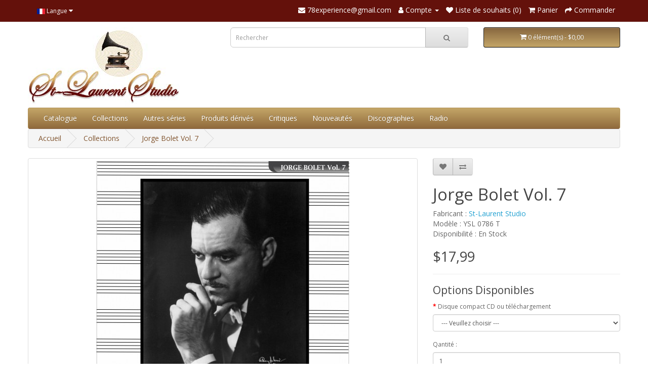

--- FILE ---
content_type: text/html; charset=utf-8
request_url: https://78experience.com/index.php?route=product/product&path=213&product_id=1418
body_size: 11976
content:
<!DOCTYPE html>
<!--[if IE]><![endif]-->
<!--[if IE 8 ]><html dir="ltr" lang="fr" class="ie8"><![endif]-->
<!--[if IE 9 ]><html dir="ltr" lang="fr" class="ie9"><![endif]-->
<!--[if (gt IE 9)|!(IE)]><!-->
<html dir="ltr" lang="fr">
<!--<![endif]-->
<head>
<meta charset="UTF-8" />
<meta name="viewport" content="width=device-width, initial-scale=1">
<meta http-equiv="X-UA-Compatible" content="IE=edge">
<title>Jorge Bolet Vol. 7</title>
<base href="https://78experience.com/" />
<meta name="description" content="Jorge Bolet Vol. 7" />
<meta name="keywords" content="Jorge Bolet Vol. 7" />
<script src="catalog/view/javascript/jquery/jquery-2.1.1.min.js" type="text/javascript"></script>
<link href="catalog/view/javascript/bootstrap/css/bootstrap.min.css" rel="stylesheet" media="screen" />
<script src="catalog/view/javascript/bootstrap/js/bootstrap.min.js" type="text/javascript"></script>
<link href="catalog/view/javascript/font-awesome/css/font-awesome.min.css" rel="stylesheet" type="text/css" />
<link href="//fonts.googleapis.com/css?family=Open+Sans:400,400i,300,700" rel="stylesheet" type="text/css" />
<link href="catalog/view/theme/default/stylesheet/stylesheet.css" rel="stylesheet">
<link href="catalog/view/javascript/jquery/owl-carousel/owl.carousel.min.css" type="text/css" rel="stylesheet" media="screen" />
<link href="catalog/view/javascript/jquery/magnific/magnific-popup.css" type="text/css" rel="stylesheet" media="screen" />
<link href="catalog/view/javascript/jquery/datetimepicker/bootstrap-datetimepicker.min.css" type="text/css" rel="stylesheet" media="screen" />
<script src="catalog/view/javascript/jquery/owl-carousel/owl.carousel.min.js" type="text/javascript"></script>
<script src="catalog/view/javascript/jquery/magnific/jquery.magnific-popup.min.js" type="text/javascript"></script>
<script src="catalog/view/javascript/jquery/datetimepicker/moment/moment.min.js" type="text/javascript"></script>
<script src="catalog/view/javascript/jquery/datetimepicker/moment/moment-with-locales.min.js" type="text/javascript"></script>
<script src="catalog/view/javascript/jquery/datetimepicker/bootstrap-datetimepicker.min.js" type="text/javascript"></script>
<script src="catalog/view/javascript/common.js" type="text/javascript"></script>
<link href="https://78experience.com/index.php?route=product/product&amp;product_id=1418" rel="canonical" />
<link href="https://78experience.com/image/catalog/icone-78experience-2023.png" rel="icon" />
</head>
<body>
<nav id="top">
  <div class="container"> 
    <div class="pull-left">
  <form action="https://78experience.com/index.php?route=common/language/language" method="post" enctype="multipart/form-data" id="form-language">
    <div class="btn-group">
      <button class="btn btn-link dropdown-toggle" data-toggle="dropdown">
                         
      <img src="catalog/language/fr/fr.png" alt="French" title="French">
                  <span class="hidden-xs hidden-sm hidden-md">Langue</span>&nbsp;<i class="fa fa-caret-down"></i></button>
      <ul class="dropdown-menu">
                <li>
          <button class="btn btn-link btn-block language-select" type="button" name="en-gb"><img src="catalog/language/en-gb/en-gb.png" alt="English" title="English" /> English</button>
        </li>
                <li>
          <button class="btn btn-link btn-block language-select" type="button" name="fr"><img src="catalog/language/fr/fr.png" alt="French" title="French" /> French</button>
        </li>
              </ul>
    </div>
    <input type="hidden" name="code" value="" />
    <input type="hidden" name="redirect" value="https://78experience.com/index.php?route=product/product&amp;path=213&amp;product_id=1418" />
  </form>
</div>

    <div id="top-links" class="nav pull-right">
      <ul class="list-inline">
        <li><a href="https://78experience.com/index.php?route=information/contact"><i class="fa fa-envelope"></i></a> <span class="hidden-xs hidden-sm hidden-md">78experience@gmail.com</span></li>
        <li class="dropdown"><a href="https://78experience.com/index.php?route=account/account" title="Compte" class="dropdown-toggle" data-toggle="dropdown"><i class="fa fa-user"></i> <span class="hidden-xs hidden-sm hidden-md">Compte</span> <span class="caret"></span></a>
          <ul class="dropdown-menu dropdown-menu-right">
                        <li><a href="https://78experience.com/index.php?route=account/register">S'enregistrer</a></li>
            <li><a href="https://78experience.com/index.php?route=account/login">Connexion</a></li>
                      </ul>
        </li>
        <li><a href="https://78experience.com/index.php?route=account/wishlist" id="wishlist-total" title="Liste de souhaits (0)"><i class="fa fa-heart"></i> <span class="hidden-xs hidden-sm hidden-md">Liste de souhaits (0)</span></a></li>
        <li><a href="https://78experience.com/index.php?route=checkout/cart" title="Panier"><i class="fa fa-shopping-cart"></i> <span class="hidden-xs hidden-sm hidden-md">Panier</span></a></li>
        <li><a href="https://78experience.com/index.php?route=checkout/checkout" title="Commander"><i class="fa fa-share"></i> <span class="hidden-xs hidden-sm hidden-md">Commander</span></a></li>
      </ul>
    </div>
  </div>
</nav>
<header>
  <div class="container">
    <div class="row">
      <div class="col-sm-4">
        <div id="logo"><a href="https://78experience.com/index.php?route=common/home"><img src="https://78experience.com/image/catalog/logo-78experience-2023-store.jpg" title="78experience / St-Laurent Studio" alt="78experience / St-Laurent Studio" class="img-responsive" /></a></div>
      </div>
      <div class="col-sm-5"><div id="search" class="input-group">
  <input type="text" name="search" value="" placeholder="Rechercher" class="form-control input-lg" />
  <span class="input-group-btn">
    <button type="button" class="btn btn-default btn-lg"><i class="fa fa-search"></i></button>
  </span>
</div></div>
      <div class="col-sm-3"><div id="cart" class="btn-group btn-block">
  <button type="button" data-toggle="dropdown" data-loading-text="Téléchargement..." class="btn btn-inverse btn-block btn-lg dropdown-toggle"><i class="fa fa-shopping-cart"></i> <span id="cart-total">0 élément(s) - $0,00</span></button>
  <ul class="dropdown-menu pull-right">
        <li>
      <p class="text-center">Votre panier est vide !</p>
    </li>
      </ul>
</div>
</div>
    </div>
  </div>
</header>
<div class="container">
  <nav id="menu" class="navbar">
    <div class="navbar-header"><span id="category" class="visible-xs">Catégories</span>
      <button type="button" class="btn btn-navbar navbar-toggle" data-toggle="collapse" data-target=".navbar-ex1-collapse"><i class="fa fa-bars"></i></button>
    </div>
    <div class="collapse navbar-collapse navbar-ex1-collapse">
      <ul class="nav navbar-nav">

                <li><a href="https://78experience.com/index.php?route=extension/module/allproduct">Catalogue</a></li>
            
                        <li class="dropdown"><a href="https://78experience.com/index.php?route=product/category&amp;path=213" class="dropdown-toggle" data-toggle="dropdown">Collections</a>
          <div class="dropdown-menu">
            <div class="dropdown-inner">               <ul class="list-unstyled">
                                <li><a href="https://78experience.com/index.php?route=product/category&amp;path=213_32">90 Tours</a></li>
                                <li><a href="https://78experience.com/index.php?route=product/category&amp;path=213_122">ABENDROTH</a></li>
                                <li><a href="https://78experience.com/index.php?route=product/category&amp;path=213_12">ADLER</a></li>
                                <li><a href="https://78experience.com/index.php?route=product/category&amp;path=213_93">ALARIE / SIMONEAU</a></li>
                                <li><a href="https://78experience.com/index.php?route=product/category&amp;path=213_181">ANCERL</a></li>
                                <li><a href="https://78experience.com/index.php?route=product/category&amp;path=213_164">ANDA</a></li>
                                <li><a href="https://78experience.com/index.php?route=product/category&amp;path=213_110">ANDERSON</a></li>
                                <li><a href="https://78experience.com/index.php?route=product/category&amp;path=213_74">ANSERMET</a></li>
                                <li><a href="https://78experience.com/index.php?route=product/category&amp;path=213_185">ARGENTA</a></li>
                                <li><a href="https://78experience.com/index.php?route=product/category&amp;path=213_344">ARGERICH</a></li>
                                <li><a href="https://78experience.com/index.php?route=product/category&amp;path=213_40">ARRAU</a></li>
                                <li><a href="https://78experience.com/index.php?route=product/category&amp;path=213_247">ARROYO</a></li>
                                <li><a href="https://78experience.com/index.php?route=product/category&amp;path=213_188">ASAHINA</a></li>
                                <li><a href="https://78experience.com/index.php?route=product/category&amp;path=213_268">AUCLAIR</a></li>
                                <li><a href="https://78experience.com/index.php?route=product/category&amp;path=213_46">BACKHAUS</a></li>
                                <li><a href="https://78experience.com/index.php?route=product/category&amp;path=213_78">BAKER</a></li>
                                <li><a href="https://78experience.com/index.php?route=product/category&amp;path=213_289">BAMERT</a></li>
                                <li><a href="https://78experience.com/index.php?route=product/category&amp;path=213_119">BARBIROLLI</a></li>
                                <li><a href="https://78experience.com/index.php?route=product/category&amp;path=213_250">BARENBOIM</a></li>
                                <li><a href="https://78experience.com/index.php?route=product/category&amp;path=213_346">BARERE</a></li>
                                <li><a href="https://78experience.com/index.php?route=product/category&amp;path=213_23">BAUER</a></li>
                                <li><a href="https://78experience.com/index.php?route=product/category&amp;path=213_130">BEECHAM</a></li>
                                <li><a href="https://78experience.com/index.php?route=product/category&amp;path=213_184">BERMAN</a></li>
                                <li><a href="https://78experience.com/index.php?route=product/category&amp;path=213_52">BERNSTEIN</a></li>
                                <li><a href="https://78experience.com/index.php?route=product/category&amp;path=213_339">BIGOT</a></li>
                                <li><a href="https://78experience.com/index.php?route=product/category&amp;path=213_210">BLECH</a></li>
                                <li><a href="https://78experience.com/index.php?route=product/category&amp;path=213_205">BOBESCO</a></li>
                                <li><a href="https://78experience.com/index.php?route=product/category&amp;path=213_116">BÖHM</a></li>
                                <li><a href="https://78experience.com/index.php?route=product/category&amp;path=213_129">BOLET</a></li>
                                <li><a href="https://78experience.com/index.php?route=product/category&amp;path=213_256">BONGARTZ</a></li>
                                <li><a href="https://78experience.com/index.php?route=product/category&amp;path=213_347">BOROVSKY</a></li>
                                <li><a href="https://78experience.com/index.php?route=product/category&amp;path=213_79">BOSTON SYMPHONY ORCHESTRA</a></li>
                                <li><a href="https://78experience.com/index.php?route=product/category&amp;path=213_180">BOULANGER</a></li>
                                <li><a href="https://78experience.com/index.php?route=product/category&amp;path=213_83">BOULEZ</a></li>
                                <li><a href="https://78experience.com/index.php?route=product/category&amp;path=213_167">BOULT</a></li>
                                <li><a href="https://78experience.com/index.php?route=product/category&amp;path=213_146">BRAILOWSKY</a></li>
                                <li><a href="https://78experience.com/index.php?route=product/category&amp;path=213_212">BROWNING</a></li>
                                <li><a href="https://78experience.com/index.php?route=product/category&amp;path=213_67">BRUCKNER</a></li>
                                <li><a href="https://78experience.com/index.php?route=product/category&amp;path=213_62">BUDAPEST STRING QUARTET</a></li>
                                <li><a href="https://78experience.com/index.php?route=product/category&amp;path=213_278">BURGIN</a></li>
                                <li><a href="https://78experience.com/index.php?route=product/category&amp;path=213_39">BUSCH</a></li>
                                <li><a href="https://78experience.com/index.php?route=product/category&amp;path=213_350">BUSCH ADOLF</a></li>
                                <li><a href="https://78experience.com/index.php?route=product/category&amp;path=213_348">Busch Chamber Players</a></li>
                                <li><a href="https://78experience.com/index.php?route=product/category&amp;path=213_351">BUSCH Fritz</a></li>
                                <li><a href="https://78experience.com/index.php?route=product/category&amp;path=213_227">BUSONI</a></li>
                                <li><a href="https://78experience.com/index.php?route=product/category&amp;path=213_100">CASADESUS</a></li>
                                <li><a href="https://78experience.com/index.php?route=product/category&amp;path=213_19">CASALS</a></li>
                                <li><a href="https://78experience.com/index.php?route=product/category&amp;path=213_115">CELIBIDACHE</a></li>
                                <li><a href="https://78experience.com/index.php?route=product/category&amp;path=213_177">CHERKASSKY</a></li>
                                <li><a href="https://78experience.com/index.php?route=product/category&amp;path=213_42">CHORAL</a></li>
                                <li><a href="https://78experience.com/index.php?route=product/category&amp;path=213_209">CIAMPI</a></li>
                                <li><a href="https://78experience.com/index.php?route=product/category&amp;path=213_96">CLEVELAND ORCHESTRA</a></li>
                                <li><a href="https://78experience.com/index.php?route=product/category&amp;path=213_106">CLIBURN</a></li>
                                <li><a href="https://78experience.com/index.php?route=product/category&amp;path=213_193">CLUYTENS</a></li>
                                <li><a href="https://78experience.com/index.php?route=product/category&amp;path=213_22">COMPOSITEURS</a></li>
                                <li><a href="https://78experience.com/index.php?route=product/category&amp;path=213_123">COPLAND</a></li>
                                <li><a href="https://78experience.com/index.php?route=product/category&amp;path=213_101">CORDES</a></li>
                                <li><a href="https://78experience.com/index.php?route=product/category&amp;path=213_9">CORTOT</a></li>
                                <li><a href="https://78experience.com/index.php?route=product/category&amp;path=213_131">CRESPIN</a></li>
                                <li><a href="https://78experience.com/index.php?route=product/category&amp;path=213_139">CZIFFRA</a></li>
                                <li><a href="https://78experience.com/index.php?route=product/category&amp;path=213_224">DAVIES</a></li>
                                <li><a href="https://78experience.com/index.php?route=product/category&amp;path=213_280">DAVIS</a></li>
                                <li><a href="https://78experience.com/index.php?route=product/category&amp;path=213_151">De Brunhoff</a></li>
                              </ul>
                            <ul class="list-unstyled">
                                <li><a href="https://78experience.com/index.php?route=product/category&amp;path=213_85">DE GREEF</a></li>
                                <li><a href="https://78experience.com/index.php?route=product/category&amp;path=213_243">DE LA BRUCHOLLERIE</a></li>
                                <li><a href="https://78experience.com/index.php?route=product/category&amp;path=213_353">De Larrocha</a></li>
                                <li><a href="https://78experience.com/index.php?route=product/category&amp;path=213_87">DE PACHMANN</a></li>
                                <li><a href="https://78experience.com/index.php?route=product/category&amp;path=213_207">DE SABATA</a></li>
                                <li><a href="https://78experience.com/index.php?route=product/category&amp;path=213_262">DE SARASATE</a></li>
                                <li><a href="https://78experience.com/index.php?route=product/category&amp;path=213_248">DEFAUW</a></li>
                                <li><a href="https://78experience.com/index.php?route=product/category&amp;path=213_109">DÉSORMIÈRE</a></li>
                                <li><a href="https://78experience.com/index.php?route=product/category&amp;path=213_187">DOLUKHANOVA</a></li>
                                <li><a href="https://78experience.com/index.php?route=product/category&amp;path=213_283">DORATI</a></li>
                                <li><a href="https://78experience.com/index.php?route=product/category&amp;path=213_271">DOUKAN</a></li>
                                <li><a href="https://78experience.com/index.php?route=product/category&amp;path=213_121">DU PRÉ</a></li>
                                <li><a href="https://78experience.com/index.php?route=product/category&amp;path=213_272">DUBOIS</a></li>
                                <li><a href="https://78experience.com/index.php?route=product/category&amp;path=213_352">EGOROV</a></li>
                                <li><a href="https://78experience.com/index.php?route=product/category&amp;path=213_252">ELIASBERG</a></li>
                                <li><a href="https://78experience.com/index.php?route=product/category&amp;path=213_259">ELMAN</a></li>
                                <li><a href="https://78experience.com/index.php?route=product/category&amp;path=213_149">ENESCO</a></li>
                                <li><a href="https://78experience.com/index.php?route=product/category&amp;path=213_158">ERLIH</a></li>
                                <li><a href="https://78experience.com/index.php?route=product/category&amp;path=213_331">EYMAR</a></li>
                                <li><a href="https://78experience.com/index.php?route=product/category&amp;path=213_223">FARNADI</a></li>
                                <li><a href="https://78experience.com/index.php?route=product/category&amp;path=213_175">FEINBERG</a></li>
                                <li><a href="https://78experience.com/index.php?route=product/category&amp;path=213_136">FERRAS</a></li>
                                <li><a href="https://78experience.com/index.php?route=product/category&amp;path=213_144">Festival de Prades</a></li>
                                <li><a href="https://78experience.com/index.php?route=product/category&amp;path=213_162">FIORENTINO</a></li>
                                <li><a href="https://78experience.com/index.php?route=product/category&amp;path=213_192">FIRKUSNY</a></li>
                                <li><a href="https://78experience.com/index.php?route=product/category&amp;path=213_107">FISCHER ANNIE</a></li>
                                <li><a href="https://78experience.com/index.php?route=product/category&amp;path=213_2">FISCHER EDWIN</a></li>
                                <li><a href="https://78experience.com/index.php?route=product/category&amp;path=213_43">FLIER</a></li>
                                <li><a href="https://78experience.com/index.php?route=product/category&amp;path=213_246">FOLDES</a></li>
                                <li><a href="https://78experience.com/index.php?route=product/category&amp;path=213_82">FORRESTER</a></li>
                                <li><a href="https://78experience.com/index.php?route=product/category&amp;path=213_303">Fou T'song</a></li>
                                <li><a href="https://78experience.com/index.php?route=product/category&amp;path=213_165">FOURESTIER</a></li>
                                <li><a href="https://78experience.com/index.php?route=product/category&amp;path=213_183">FOURNIER, JEAN</a></li>
                                <li><a href="https://78experience.com/index.php?route=product/category&amp;path=213_159">FOURNIER, PIERRE</a></li>
                                <li><a href="https://78experience.com/index.php?route=product/category&amp;path=213_324">FRAGER</a></li>
                                <li><a href="https://78experience.com/index.php?route=product/category&amp;path=213_90">FRANCESCATTI</a></li>
                                <li><a href="https://78experience.com/index.php?route=product/category&amp;path=213_148">FRANÇOIS</a></li>
                                <li><a href="https://78experience.com/index.php?route=product/category&amp;path=213_244">FRIEDBERG</a></li>
                                <li><a href="https://78experience.com/index.php?route=product/category&amp;path=213_228">FRIEDHEIM</a></li>
                                <li><a href="https://78experience.com/index.php?route=product/category&amp;path=213_31">FRIEDMAN</a></li>
                                <li><a href="https://78experience.com/index.php?route=product/category&amp;path=213_81">FUCHS,  JOSEPH </a></li>
                                <li><a href="https://78experience.com/index.php?route=product/category&amp;path=213_25">FURTWANGLER</a></li>
                                <li><a href="https://78experience.com/index.php?route=product/category&amp;path=213_153">GAUTIER</a></li>
                                <li><a href="https://78experience.com/index.php?route=product/category&amp;path=213_191">GEDDA</a></li>
                                <li><a href="https://78experience.com/index.php?route=product/category&amp;path=213_161">GENDRON</a></li>
                                <li><a href="https://78experience.com/index.php?route=product/category&amp;path=213_53">GIESEKING</a></li>
                                <li><a href="https://78experience.com/index.php?route=product/category&amp;path=213_103">GILELS</a></li>
                                <li><a href="https://78experience.com/index.php?route=product/category&amp;path=213_299">GIMPEL BRONISLAV</a></li>
                                <li><a href="https://78experience.com/index.php?route=product/category&amp;path=213_68">GIMPEL JAKOB</a></li>
                                <li><a href="https://78experience.com/index.php?route=product/category&amp;path=213_189">GITLIS</a></li>
                                <li><a href="https://78experience.com/index.php?route=product/category&amp;path=213_279">GIULINI</a></li>
                                <li><a href="https://78experience.com/index.php?route=product/category&amp;path=213_310">GMEINDL</a></li>
                                <li><a href="https://78experience.com/index.php?route=product/category&amp;path=213_75">GODOWSKY</a></li>
                                <li><a href="https://78experience.com/index.php?route=product/category&amp;path=213_251">GOEHR</a></li>
                                <li><a href="https://78experience.com/index.php?route=product/category&amp;path=213_76">GRAINGER</a></li>
                                <li><a href="https://78experience.com/index.php?route=product/category&amp;path=213_274">GRANDJANY</a></li>
                                <li><a href="https://78experience.com/index.php?route=product/category&amp;path=213_108">GRUMIAUX</a></li>
                                <li><a href="https://78experience.com/index.php?route=product/category&amp;path=213_239">GRÜNFELD ALFRED</a></li>
                                <li><a href="https://78experience.com/index.php?route=product/category&amp;path=213_117">GUARNERI QUARTET</a></li>
                                <li><a href="https://78experience.com/index.php?route=product/category&amp;path=213_89">GYR</a></li>
                                <li><a href="https://78experience.com/index.php?route=product/category&amp;path=213_354">HAENDEL</a></li>
                                <li><a href="https://78experience.com/index.php?route=product/category&amp;path=213_65">HARPE</a></li>
                                <li><a href="https://78experience.com/index.php?route=product/category&amp;path=213_38">HEIFETZ</a></li>
                              </ul>
                            <ul class="list-unstyled">
                                <li><a href="https://78experience.com/index.php?route=product/category&amp;path=213_208">HORENSTEIN</a></li>
                                <li><a href="https://78experience.com/index.php?route=product/category&amp;path=213_15">HOROWITZ</a></li>
                                <li><a href="https://78experience.com/index.php?route=product/category&amp;path=213_97">HÜSCH </a></li>
                                <li><a href="https://78experience.com/index.php?route=product/category&amp;path=213_64">ILES</a></li>
                                <li><a href="https://78experience.com/index.php?route=product/category&amp;path=213_29">INGHELBRECHT</a></li>
                                <li><a href="https://78experience.com/index.php?route=product/category&amp;path=213_225">ITURBI</a></li>
                                <li><a href="https://78experience.com/index.php?route=product/category&amp;path=213_304">JANIS</a></li>
                                <li><a href="https://78experience.com/index.php?route=product/category&amp;path=213_285">JOCHUM</a></li>
                                <li><a href="https://78experience.com/index.php?route=product/category&amp;path=213_206">JOHANNESEN</a></li>
                                <li><a href="https://78experience.com/index.php?route=product/category&amp;path=213_70">JONAS</a></li>
                                <li><a href="https://78experience.com/index.php?route=product/category&amp;path=213_277">KABALEVSKI</a></li>
                                <li><a href="https://78experience.com/index.php?route=product/category&amp;path=213_355">KAJANUS</a></li>
                                <li><a href="https://78experience.com/index.php?route=product/category&amp;path=213_37">KAPELL</a></li>
                                <li><a href="https://78experience.com/index.php?route=product/category&amp;path=213_20">KARAJAN</a></li>
                                <li><a href="https://78experience.com/index.php?route=product/category&amp;path=213_332">KARTUN</a></li>
                                <li><a href="https://78experience.com/index.php?route=product/category&amp;path=213_337">KATCHEN</a></li>
                                <li><a href="https://78experience.com/index.php?route=product/category&amp;path=213_160">KEENE</a></li>
                                <li><a href="https://78experience.com/index.php?route=product/category&amp;path=213_295">KEGEL</a></li>
                                <li><a href="https://78experience.com/index.php?route=product/category&amp;path=213_98">KEILBERTH</a></li>
                                <li><a href="https://78experience.com/index.php?route=product/category&amp;path=213_249">KEMPE</a></li>
                                <li><a href="https://78experience.com/index.php?route=product/category&amp;path=213_3">KEMPFF</a></li>
                                <li><a href="https://78experience.com/index.php?route=product/category&amp;path=213_245">KENTNER</a></li>
                                <li><a href="https://78experience.com/index.php?route=product/category&amp;path=213_118">KERTÉSZ</a></li>
                                <li><a href="https://78experience.com/index.php?route=product/category&amp;path=213_357">KLEMPERER</a></li>
                                <li><a href="https://78experience.com/index.php?route=product/category&amp;path=213_174">KLETZKI</a></li>
                                <li><a href="https://78experience.com/index.php?route=product/category&amp;path=213_125">KOGAN</a></li>
                                <li><a href="https://78experience.com/index.php?route=product/category&amp;path=213_124">KONDRASHIN</a></li>
                                <li><a href="https://78experience.com/index.php?route=product/category&amp;path=213_4">KOUSSEVITZKY</a></li>
                                <li><a href="https://78experience.com/index.php?route=product/category&amp;path=213_241">KRAUS LILI</a></li>
                                <li><a href="https://78experience.com/index.php?route=product/category&amp;path=213_44">KREISLER</a></li>
                                <li><a href="https://78experience.com/index.php?route=product/category&amp;path=213_99">KRIPS</a></li>
                                <li><a href="https://78experience.com/index.php?route=product/category&amp;path=213_195">KUBELIK RAFAEL</a></li>
                                <li><a href="https://78experience.com/index.php?route=product/category&amp;path=213_218">L'ANTHOLOGIE SONORE</a></li>
                                <li><a href="https://78experience.com/index.php?route=product/category&amp;path=213_229">LA FORGE</a></li>
                                <li><a href="https://78experience.com/index.php?route=product/category&amp;path=213_342">LAMOND</a></li>
                                <li><a href="https://78experience.com/index.php?route=product/category&amp;path=213_36">LANDOWSKA</a></li>
                                <li><a href="https://78experience.com/index.php?route=product/category&amp;path=213_260">LEBLANC</a></li>
                                <li><a href="https://78experience.com/index.php?route=product/category&amp;path=213_171">LEFÉBURE</a></li>
                                <li><a href="https://78experience.com/index.php?route=product/category&amp;path=213_59">LEINSDORF</a></li>
                                <li><a href="https://78experience.com/index.php?route=product/category&amp;path=213_105">LENER QUARTET</a></li>
                                <li><a href="https://78experience.com/index.php?route=product/category&amp;path=213_86">LEVY ERNST </a></li>
                                <li><a href="https://78experience.com/index.php?route=product/category&amp;path=213_157">LEWENTHAL</a></li>
                                <li><a href="https://78experience.com/index.php?route=product/category&amp;path=213_341">LEWKOWICZ</a></li>
                                <li><a href="https://78experience.com/index.php?route=product/category&amp;path=213_230">LHEVINNE</a></li>
                                <li><a href="https://78experience.com/index.php?route=product/category&amp;path=213_55">LIPATTI</a></li>
                                <li><a href="https://78experience.com/index.php?route=product/category&amp;path=213_169">LOEWENGUTH</a></li>
                                <li><a href="https://78experience.com/index.php?route=product/category&amp;path=213_14">LONDON STRING Q</a></li>
                                <li><a href="https://78experience.com/index.php?route=product/category&amp;path=213_200">LORIOD</a></li>
                                <li><a href="https://78experience.com/index.php?route=product/category&amp;path=213_296">LORTAT</a></li>
                                <li><a href="https://78experience.com/index.php?route=product/category&amp;path=213_291">LOYONNET</a></li>
                                <li><a href="https://78experience.com/index.php?route=product/category&amp;path=213_199">LUPU</a></li>
                                <li><a href="https://78experience.com/index.php?route=product/category&amp;path=213_254">MACAL</a></li>
                                <li><a href="https://78experience.com/index.php?route=product/category&amp;path=213_84">MADERNA</a></li>
                                <li><a href="https://78experience.com/index.php?route=product/category&amp;path=213_5">MALKO</a></li>
                                <li><a href="https://78experience.com/index.php?route=product/category&amp;path=213_150">MARÉCHAL</a></li>
                                <li><a href="https://78experience.com/index.php?route=product/category&amp;path=213_104">MARTINON</a></li>
                                <li><a href="https://78experience.com/index.php?route=product/category&amp;path=213_77">MASSELOS</a></li>
                                <li><a href="https://78experience.com/index.php?route=product/category&amp;path=213_281">MASUR</a></li>
                                <li><a href="https://78experience.com/index.php?route=product/category&amp;path=213_182">MATACIC</a></li>
                                <li><a href="https://78experience.com/index.php?route=product/category&amp;path=213_232">MATHIEU</a></li>
                                <li><a href="https://78experience.com/index.php?route=product/category&amp;path=213_202">MATTHEWS</a></li>
                                <li><a href="https://78experience.com/index.php?route=product/category&amp;path=213_6">MEDTNER</a></li>
                                <li><a href="https://78experience.com/index.php?route=product/category&amp;path=213_176">MELICHAR</a></li>
                              </ul>
                            <ul class="list-unstyled">
                                <li><a href="https://78experience.com/index.php?route=product/category&amp;path=213_133">MENGELBERG</a></li>
                                <li><a href="https://78experience.com/index.php?route=product/category&amp;path=213_34">MEYER</a></li>
                                <li><a href="https://78experience.com/index.php?route=product/category&amp;path=213_309">MEYROWITZ</a></li>
                                <li><a href="https://78experience.com/index.php?route=product/category&amp;path=213_88">MICHELANGELI</a></li>
                                <li><a href="https://78experience.com/index.php?route=product/category&amp;path=213_111">MILSTEIN  </a></li>
                                <li><a href="https://78experience.com/index.php?route=product/category&amp;path=213_91">MITROPOULOS</a></li>
                                <li><a href="https://78experience.com/index.php?route=product/category&amp;path=213_41">MOISEIWITSCH</a></li>
                                <li><a href="https://78experience.com/index.php?route=product/category&amp;path=213_80">MONTEUX</a></li>
                                <li><a href="https://78experience.com/index.php?route=product/category&amp;path=213_137">MRAVINSKY </a></li>
                                <li><a href="https://78experience.com/index.php?route=product/category&amp;path=213_58">MUNCH</a></li>
                                <li><a href="https://78experience.com/index.php?route=product/category&amp;path=213_308">MÜNCHINGER</a></li>
                                <li><a href="https://78experience.com/index.php?route=product/category&amp;path=213_237">NAT</a></li>
                                <li><a href="https://78experience.com/index.php?route=product/category&amp;path=213_173">Neuhaus Stanislav</a></li>
                                <li><a href="https://78experience.com/index.php?route=product/category&amp;path=213_340">NEVEU</a></li>
                                <li><a href="https://78experience.com/index.php?route=product/category&amp;path=213_94">NEWMARK</a></li>
                                <li><a href="https://78experience.com/index.php?route=product/category&amp;path=213_255">NIKISCH</a></li>
                                <li><a href="https://78experience.com/index.php?route=product/category&amp;path=213_240">NIKOLAYEVA</a></li>
                                <li><a href="https://78experience.com/index.php?route=product/category&amp;path=213_154">NOVAES</a></li>
                                <li><a href="https://78experience.com/index.php?route=product/category&amp;path=213_17">OISTRAKH</a></li>
                                <li><a href="https://78experience.com/index.php?route=product/category&amp;path=213_13">OPÉRA</a></li>
                                <li><a href="https://78experience.com/index.php?route=product/category&amp;path=213_170">Orchestre symphonique de Montréal</a></li>
                                <li><a href="https://78experience.com/index.php?route=product/category&amp;path=213_57">ORMANDY</a></li>
                                <li><a href="https://78experience.com/index.php?route=product/category&amp;path=213_306">OUBRADOUS</a></li>
                                <li><a href="https://78experience.com/index.php?route=product/category&amp;path=213_284">OZAWA</a></li>
                                <li><a href="https://78experience.com/index.php?route=product/category&amp;path=213_315">OZAWA</a></li>
                                <li><a href="https://78experience.com/index.php?route=product/category&amp;path=213_66">PADEREWSKI</a></li>
                                <li><a href="https://78experience.com/index.php?route=product/category&amp;path=213_92">PARAY</a></li>
                                <li><a href="https://78experience.com/index.php?route=product/category&amp;path=213_127">PELLÉAS ET MÉLISANDE</a></li>
                                <li><a href="https://78experience.com/index.php?route=product/category&amp;path=213_322">PELLETIER</a></li>
                                <li><a href="https://78experience.com/index.php?route=product/category&amp;path=213_134">PERLEMUTER</a></li>
                                <li><a href="https://78experience.com/index.php?route=product/category&amp;path=213_35">PIANO</a></li>
                                <li><a href="https://78experience.com/index.php?route=product/category&amp;path=213_128">PIERNÉ</a></li>
                                <li><a href="https://78experience.com/index.php?route=product/category&amp;path=213_238">PLANTÉ</a></li>
                                <li><a href="https://78experience.com/index.php?route=product/category&amp;path=213_323">POLLINI</a></li>
                                <li><a href="https://78experience.com/index.php?route=product/category&amp;path=213_63">PONCET</a></li>
                                <li><a href="https://78experience.com/index.php?route=product/category&amp;path=213_198">POULET</a></li>
                                <li><a href="https://78experience.com/index.php?route=product/category&amp;path=213_211">PRESSLER</a></li>
                                <li><a href="https://78experience.com/index.php?route=product/category&amp;path=213_286">PRÊTRE</a></li>
                                <li><a href="https://78experience.com/index.php?route=product/category&amp;path=213_264">PRIMROSE</a></li>
                                <li><a href="https://78experience.com/index.php?route=product/category&amp;path=213_24">PRO ARTE QUARTET</a></li>
                                <li><a href="https://78experience.com/index.php?route=product/category&amp;path=213_152">PROKOFIEV</a></li>
                                <li><a href="https://78experience.com/index.php?route=product/category&amp;path=213_267">QUATUOR AMADEUS</a></li>
                                <li><a href="https://78experience.com/index.php?route=product/category&amp;path=213_349">QUATUOR BUSCH</a></li>
                                <li><a href="https://78experience.com/index.php?route=product/category&amp;path=213_276">QUATUOR GALIMIR DE VIENNE</a></li>
                                <li><a href="https://78experience.com/index.php?route=product/category&amp;path=213_143">Quatuor Hongrois</a></li>
                                <li><a href="https://78experience.com/index.php?route=product/category&amp;path=213_261">QUATUOR JANACEK </a></li>
                                <li><a href="https://78experience.com/index.php?route=product/category&amp;path=213_258">QUATUOR JUILLIARD </a></li>
                                <li><a href="https://78experience.com/index.php?route=product/category&amp;path=213_270">QUATUOR PARRENIN</a></li>
                                <li><a href="https://78experience.com/index.php?route=product/category&amp;path=213_269">QUATUOR VEGH</a></li>
                                <li><a href="https://78experience.com/index.php?route=product/category&amp;path=213_95">RABINOF</a></li>
                                <li><a href="https://78experience.com/index.php?route=product/category&amp;path=213_16">RACHMANINOV</a></li>
                                <li><a href="https://78experience.com/index.php?route=product/category&amp;path=213_253">RAMIN</a></li>
                                <li><a href="https://78experience.com/index.php?route=product/category&amp;path=213_56">RARETÉS AMÉRICAINES</a></li>
                                <li><a href="https://78experience.com/index.php?route=product/category&amp;path=213_135">RARETÉS FRANÇAISES</a></li>
                                <li><a href="https://78experience.com/index.php?route=product/category&amp;path=213_112">RASKIN</a></li>
                                <li><a href="https://78experience.com/index.php?route=product/category&amp;path=213_190">REINER CHARLES</a></li>
                                <li><a href="https://78experience.com/index.php?route=product/category&amp;path=213_155">REINER FRITZ</a></li>
                                <li><a href="https://78experience.com/index.php?route=product/category&amp;path=213_330">RICCI</a></li>
                                <li><a href="https://78experience.com/index.php?route=product/category&amp;path=213_11">RICHTER</a></li>
                                <li><a href="https://78experience.com/index.php?route=product/category&amp;path=213_51">RICHTER Privé</a></li>
                                <li><a href="https://78experience.com/index.php?route=product/category&amp;path=213_345">Richter-Haaser</a></li>
                                <li><a href="https://78experience.com/index.php?route=product/category&amp;path=213_179">RIEGER</a></li>
                                <li><a href="https://78experience.com/index.php?route=product/category&amp;path=213_325">ROBIN</a></li>
                              </ul>
                            <ul class="list-unstyled">
                                <li><a href="https://78experience.com/index.php?route=product/category&amp;path=213_7">RODZINSKI</a></li>
                                <li><a href="https://78experience.com/index.php?route=product/category&amp;path=213_294">ROSEN</a></li>
                                <li><a href="https://78experience.com/index.php?route=product/category&amp;path=213_333">ROSS</a></li>
                                <li><a href="https://78experience.com/index.php?route=product/category&amp;path=213_186">ROSVAENGE</a></li>
                                <li><a href="https://78experience.com/index.php?route=product/category&amp;path=213_8">RUBINSTEIN</a></li>
                                <li><a href="https://78experience.com/index.php?route=product/category&amp;path=213_231">SAPELLNIKOFF</a></li>
                                <li><a href="https://78experience.com/index.php?route=product/category&amp;path=213_194">SARGENT</a></li>
                                <li><a href="https://78experience.com/index.php?route=product/category&amp;path=213_226">SAUER</a></li>
                                <li><a href="https://78experience.com/index.php?route=product/category&amp;path=213_358">SAVOIE</a></li>
                                <li><a href="https://78experience.com/index.php?route=product/category&amp;path=213_33">SCHNABEL</a></li>
                                <li><a href="https://78experience.com/index.php?route=product/category&amp;path=213_140">SCHURICHT </a></li>
                                <li><a href="https://78experience.com/index.php?route=product/category&amp;path=213_126">SCOTTO</a></li>
                                <li><a href="https://78experience.com/index.php?route=product/category&amp;path=213_197">SÉBASTIAN</a></li>
                                <li><a href="https://78experience.com/index.php?route=product/category&amp;path=213_329">SEBOK</a></li>
                                <li><a href="https://78experience.com/index.php?route=product/category&amp;path=213_263">SEIDEL</a></li>
                                <li><a href="https://78experience.com/index.php?route=product/category&amp;path=213_71">SELVA</a></li>
                                <li><a href="https://78experience.com/index.php?route=product/category&amp;path=213_287">SHAW</a></li>
                                <li><a href="https://78experience.com/index.php?route=product/category&amp;path=213_196">SIKI</a></li>
                                <li><a href="https://78experience.com/index.php?route=product/category&amp;path=213_316">SILVESTRI</a></li>
                                <li><a href="https://78experience.com/index.php?route=product/category&amp;path=213_298">SINOPOLI</a></li>
                                <li><a href="https://78experience.com/index.php?route=product/category&amp;path=213_178">Smetana Quartet</a></li>
                                <li><a href="https://78experience.com/index.php?route=product/category&amp;path=213_236">SMETERLIN</a></li>
                                <li><a href="https://78experience.com/index.php?route=product/category&amp;path=213_166">SOLOVIEFF</a></li>
                                <li><a href="https://78experience.com/index.php?route=product/category&amp;path=213_356">STARKER</a></li>
                                <li><a href="https://78experience.com/index.php?route=product/category&amp;path=213_47">STEINBERG</a></li>
                                <li><a href="https://78experience.com/index.php?route=product/category&amp;path=213_49">STOKOWSKI</a></li>
                                <li><a href="https://78experience.com/index.php?route=product/category&amp;path=213_73">STRAUSS</a></li>
                                <li><a href="https://78experience.com/index.php?route=product/category&amp;path=213_141">Stravinsky</a></li>
                                <li><a href="https://78experience.com/index.php?route=product/category&amp;path=213_156">SUITNER</a></li>
                                <li><a href="https://78experience.com/index.php?route=product/category&amp;path=213_201">SVETLANOV</a></li>
                                <li><a href="https://78experience.com/index.php?route=product/category&amp;path=213_48">SZELL</a></li>
                                <li><a href="https://78experience.com/index.php?route=product/category&amp;path=213_168">SZENKAR</a></li>
                                <li><a href="https://78experience.com/index.php?route=product/category&amp;path=213_120">SZERYNG</a></li>
                                <li><a href="https://78experience.com/index.php?route=product/category&amp;path=213_172">SZIGETI</a></li>
                                <li><a href="https://78experience.com/index.php?route=product/category&amp;path=213_18">TAGLIAFERRO</a></li>
                                <li><a href="https://78experience.com/index.php?route=product/category&amp;path=213_314">TALVELA</a></li>
                                <li><a href="https://78experience.com/index.php?route=product/category&amp;path=213_132">TCHAIKOWSKY ANDRÉ</a></li>
                                <li><a href="https://78experience.com/index.php?route=product/category&amp;path=213_102">TENNSTEDT</a></li>
                                <li><a href="https://78experience.com/index.php?route=product/category&amp;path=213_273">TERTIS</a></li>
                                <li><a href="https://78experience.com/index.php?route=product/category&amp;path=213_282">THOMAS</a></li>
                                <li><a href="https://78experience.com/index.php?route=product/category&amp;path=213_234">THYSSENS VALENTIN</a></li>
                                <li><a href="https://78experience.com/index.php?route=product/category&amp;path=213_343">TIPO</a></li>
                                <li><a href="https://78experience.com/index.php?route=product/category&amp;path=213_50">TOSCANINI</a></li>
                                <li><a href="https://78experience.com/index.php?route=product/category&amp;path=213_69">TRAXEL</a></li>
                                <li><a href="https://78experience.com/index.php?route=product/category&amp;path=213_203">TURINI</a></li>
                                <li><a href="https://78experience.com/index.php?route=product/category&amp;path=213_300">Urack</a></li>
                                <li><a href="https://78experience.com/index.php?route=product/category&amp;path=213_305">VALLETTI</a></li>
                                <li><a href="https://78experience.com/index.php?route=product/category&amp;path=213_54">VALLIN</a></li>
                                <li><a href="https://78experience.com/index.php?route=product/category&amp;path=213_163">VAN BEINUM </a></li>
                                <li><a href="https://78experience.com/index.php?route=product/category&amp;path=213_242">VINES</a></li>
                                <li><a href="https://78experience.com/index.php?route=product/category&amp;path=213_30">VOCAL</a></li>
                                <li><a href="https://78experience.com/index.php?route=product/category&amp;path=213_257">WAGNER SIEGFRIED</a></li>
                                <li><a href="https://78experience.com/index.php?route=product/category&amp;path=213_45">WALTER</a></li>
                                <li><a href="https://78experience.com/index.php?route=product/category&amp;path=213_328">Watts</a></li>
                                <li><a href="https://78experience.com/index.php?route=product/category&amp;path=213_21">WEINGARTNER</a></li>
                                <li><a href="https://78experience.com/index.php?route=product/category&amp;path=213_72">WEISSENBERG</a></li>
                                <li><a href="https://78experience.com/index.php?route=product/category&amp;path=213_293">WEISZ</a></li>
                                <li><a href="https://78experience.com/index.php?route=product/category&amp;path=213_307">WILD</a></li>
                                <li><a href="https://78experience.com/index.php?route=product/category&amp;path=213_235">WITTGENSTEIN</a></li>
                                <li><a href="https://78experience.com/index.php?route=product/category&amp;path=213_292">WOLFF</a></li>
                                <li><a href="https://78experience.com/index.php?route=product/category&amp;path=213_275">ZABALETA</a></li>
                              </ul>
              </div>
            <a href="https://78experience.com/index.php?route=product/category&amp;path=213" class="see-all">Montre tout Collections</a> </div>
        </li>
                                <li class="dropdown"><a href="https://78experience.com/index.php?route=product/category&amp;path=215" class="dropdown-toggle" data-toggle="dropdown">Autres séries</a>
          <div class="dropdown-menu">
            <div class="dropdown-inner">               <ul class="list-unstyled">
                                <li><a href="https://78experience.com/index.php?route=product/category&amp;path=215_336">CHANSON FRANÇAISE</a></li>
                              </ul>
                            <ul class="list-unstyled">
                                <li><a href="https://78experience.com/index.php?route=product/category&amp;path=215_10">Échantillon Gratuit (téléchargement)</a></li>
                              </ul>
                            <ul class="list-unstyled">
                                <li><a href="https://78experience.com/index.php?route=product/category&amp;path=215_335">JAZZ</a></li>
                              </ul>
              </div>
            <a href="https://78experience.com/index.php?route=product/category&amp;path=215" class="see-all">Montre tout Autres séries</a> </div>
        </li>
                                <li><a href="https://78experience.com/index.php?route=product/category&amp;path=220">Produits dérivés</a></li>
        
        
                                <li><a href="index.php?route=78experience/upload/LIST&category=critiques">Critiques</a></li>
        
        
                                <li><a href="https://78experience.com/index.php?route=product/category&amp;path=221">Nouveautés</a></li>
        
        
                                <li><a href="index.php?route=78experience/upload/list&category=discographies">Discographies</a></li>
        
        
                                <li><a href="index.php?route=78experience/upload/list&category=radio">Radio</a></li>
        
        
                      </ul>
    </div>
  </nav>
</div>
 

<div id="product-product" class="container">
  <ul class="breadcrumb">
        <li><a href="https://78experience.com/index.php?route=common/home">Accueil</a></li>
        <li><a href="https://78experience.com/index.php?route=product/category&amp;path=213">Collections</a></li>
        <li><a href="https://78experience.com/index.php?route=product/product&amp;path=213&amp;product_id=1418">Jorge Bolet Vol. 7</a></li>
      </ul>
  <div class="row">
                <div id="content" class="col-sm-12">
      <div class="row">                         <div class="col-sm-8">           <ul class="thumbnails">
                        <li><a class="thumbnail" href="https://78experience.com/image/cache/catalog/records/T-786-800x800.jpg" title="Jorge Bolet Vol. 7"><img src="https://78experience.com/image/cache/catalog/records/T-786-500x500.jpg" title="Jorge Bolet Vol. 7" alt="Jorge Bolet Vol. 7" /></a></li>
                        <div id="additional-carousel" class="owl-carousel">
            <div class="item text-center">
            <li class="image-additional"><a class="thumbnail" href="https://78experience.com/image/cache/catalog/records/T-786%20DF-800x800.jpg" title="Jorge Bolet Vol. 7"> <img src="https://78experience.com/image/cache/catalog/records/T-786%20DF-120x120.jpg" title="Jorge Bolet Vol. 7" alt="Jorge Bolet Vol. 7" /></a></li>
</div>
            <div class="item text-center">
            <li class="image-additional"><a class="thumbnail" href="https://78experience.com/image/cache/catalog/records/T-786%20DA-800x800.jpg" title="Jorge Bolet Vol. 7"> <img src="https://78experience.com/image/cache/catalog/records/T-786%20DA-120x120.jpg" title="Jorge Bolet Vol. 7" alt="Jorge Bolet Vol. 7" /></a></li>
</div>
            <div class="item text-center">
            <li class="image-additional"><a class="thumbnail" href="https://78experience.com/image/cache/catalog/records/T-786-800x800.jpg" title="Jorge Bolet Vol. 7"> <img src="https://78experience.com/image/cache/catalog/records/T-786-120x120.jpg" title="Jorge Bolet Vol. 7" alt="Jorge Bolet Vol. 7" /></a></li>
</div>
            <div class="item text-center">
            <li class="image-additional"><a class="thumbnail" href="https://78experience.com/image/cache/catalog/records/T-786-800x800.jpg" title="Jorge Bolet Vol. 7"> <img src="https://78experience.com/image/cache/catalog/records/T-786-120x120.jpg" title="Jorge Bolet Vol. 7" alt="Jorge Bolet Vol. 7" /></a></li>
</div>
            </div>
                      </ul>
                    <ul class="nav nav-tabs">
            <li class="active"><a href="#tab-description" data-toggle="tab">Description</a></li>
                        
            
            <li><a href="#tab-specification" data-toggle="tab">Spécificités</a></li>
                                    <li><a href="#tab-review" data-toggle="tab">Avis (0)</a></li>
                      </ul>
          <div class="tab-content">
            



			<div class="tab-pane active" id="tab-description">

				<style>
				h3 {
					text-transform: capitalize;
				}
				
				#songs .row {
					font-family: 'Open Sans', sans-serif;
					text-transform: capitalize;
				}

				#songs .row:nth-child(even){background-color: #eee;}

				#songs .row:hover {background-color: #ddd;}
				</style>
					
				<p><span style="color: rgb(102, 102, 102); font-size: 14px;">YSL 0786 T</span></p>

				
					<h3>genre</h3>
					Classique
					<h3>chansons</h3>
					<ul id="songs">
										</ul>

										<h3>critiques
					</h3>
					<ul>
										</ul>
					
				
			</div>




		
                        <div class="tab-pane" id="tab-specification">
              <table class="table table-bordered">
                                <thead>
                  <tr>
                    <td colspan="2"><strong>Disque compacte ou téléchargement de musique</strong></td>
                  </tr>
                </thead>
                <tbody>
                                <tr>
                  <td>Musique téléchargeable</td>
                  <td>Musique téléchargeable</td>
                </tr>
                                <tr>
                  <td>Disque compact avec boîtier</td>
                  <td>Disque compact avec boîtier</td>
                </tr>
                                <tr>
                  <td>Disque compact sans boîtier</td>
                  <td>Disque compact sans boîtier</td>
                </tr>
                                  </tbody>
                              </table>
            </div>
                                    <div class="tab-pane" id="tab-review">
              <form class="form-horizontal" id="form-review">
                <div id="review"></div>
                <h2>écrire un avis</h2>
                                <div class="form-group required">
                  <div class="col-sm-12">
                    <label class="control-label" for="input-name">Votre nom :</label>
                    <input type="text" name="name" value="" id="input-name" class="form-control" />
                  </div>
                </div>
                <div class="form-group required">
                  <div class="col-sm-12">
                    <label class="control-label" for="input-review">Votre avis :</label>
                    <textarea name="text" rows="5" id="input-review" class="form-control"></textarea>
                    <div class="help-block"><span style="color: #FF0000;">Note :</span> Le HTML n'est pas pris en charge ! </div>
                  </div>
                </div>
                <div class="form-group required">
                  <div class="col-sm-12">
                    <label class="control-label">évaluation :</label>
                    &nbsp;&nbsp;&nbsp; Mauvais&nbsp;
                    <input type="radio" name="rating" value="1" />
                    &nbsp;
                    <input type="radio" name="rating" value="2" />
                    &nbsp;
                    <input type="radio" name="rating" value="3" />
                    &nbsp;
                    <input type="radio" name="rating" value="4" />
                    &nbsp;
                    <input type="radio" name="rating" value="5" />
                    &nbsp;Bon</div>
                </div>
                
                <div class="buttons clearfix">
                  <div class="pull-right">
                    <button type="button" id="button-review" data-loading-text="Téléchargement..." class="btn btn-primary">Continuer</button>
                  </div>
                </div>
                              </form>
            </div>
            </div>
        </div>
                                <div class="col-sm-4">
          <div class="btn-group">
            <button type="button" data-toggle="tooltip" class="btn btn-default" title="Ajout à la liste de souhaits" onclick="wishlist.add('1418');"><i class="fa fa-heart"></i></button>
            <button type="button" data-toggle="tooltip" class="btn btn-default" title="Ajout au comparatif" onclick="compare.add('1418');"><i class="fa fa-exchange"></i></button>
          </div>
          <h1>Jorge Bolet Vol. 7</h1>
          <ul class="list-unstyled">
                        <li>Fabricant : <a href="https://78experience.com/index.php?route=product/manufacturer/info&amp;manufacturer_id=11">St-Laurent Studio</a></li>
                        <li>Modèle : YSL 0786 T</li>
                        <li>Disponibilité : En Stock</li>
          </ul>
                    <ul class="list-unstyled">
                        <li>
              <h2>$17,99</h2>
            </li>
                                                          </ul>
                    <div id="product">             <hr>
            <h3>Options disponibles</h3>
                                    <div class="form-group required ">
              <label class="control-label" for="input-option1143">Disque compact CD ou téléchargement</label>
              <select name="option[1143]" id="input-option1143" class="form-control">
                <option value=""> --- Veuillez choisir --- </option>
                                <option value="5706">CD sans boîtier livret français
                 </option>
                                <option value="5710">CD sans boîtier livret anglais
                 </option>
                                <option value="5707">CD avec boîtier livret français
                 </option>
                                <option value="5708">CD avec boîtier livret anglais
                 </option>
                                <option value="5709">Téléchargement
                                (-$3,00)
                 </option>
                              </select>
            </div>
                                                                                                                                                            <div class="form-group">
              <label class="control-label" for="input-quantity">Qantité :</label>
              <input type="text" name="quantity" value="1" size="2" id="input-quantity" class="form-control" />
              <input type="hidden" name="product_id" value="1418" />
              <br />
              <button type="button" id="button-cart" data-loading-text="Téléchargement..." class="btn btn-primary btn-lg btn-block">Ajout au panier</button>
            </div>
            </div>
                    <div class="rating">
            <p>              <span class="fa fa-stack"><i class="fa fa-star-o fa-stack-1x"></i></span>                            <span class="fa fa-stack"><i class="fa fa-star-o fa-stack-1x"></i></span>                            <span class="fa fa-stack"><i class="fa fa-star-o fa-stack-1x"></i></span>                            <span class="fa fa-stack"><i class="fa fa-star-o fa-stack-1x"></i></span>                            <span class="fa fa-stack"><i class="fa fa-star-o fa-stack-1x"></i></span>               <a href="" onclick="$('a[href=\'#tab-review\']').trigger('click'); return false;">(0 avis)</a> / <a href="" onclick="$('a[href=\'#tab-review\']').trigger('click'); return false;">écrire un avis</a></p>
            <hr>
            <!-- AddThis Button BEGIN -->
            <div class="addthis_toolbox addthis_default_style" data-url="https://78experience.com/index.php?route=product/product&amp;product_id=1418"><a class="addthis_button_facebook_like" fb:like:layout="button_count"></a> <a class="addthis_button_tweet"></a> <a class="addthis_button_pinterest_pinit"></a> <a class="addthis_counter addthis_pill_style"></a></div>
            <script type="text/javascript" src="//s7.addthis.com/js/300/addthis_widget.js#pubid=ra-515eeaf54693130e"></script> 
            <!-- AddThis Button END --> 
          </div>
           </div>
      </div>
      
              
              </div>
    </div>
</div>
<script type="text/javascript"><!--
$('select[name=\'recurring_id\'], input[name="quantity"]').change(function(){
	$.ajax({
		url: 'index.php?route=product/product/getRecurringDescription',
		type: 'post',
		data: $('input[name=\'product_id\'], input[name=\'quantity\'], select[name=\'recurring_id\']'),
		dataType: 'json',
		beforeSend: function() {
			$('#recurring-description').html('');
		},
		success: function(json) {
			$('.alert-dismissible, .text-danger').remove();

			if (json['success']) {
				$('#recurring-description').html(json['success']);
			}
		}
	});
});
//--></script> 
<script type="text/javascript"><!--
$('#button-cart').on('click', function() {
	$.ajax({
		url: 'index.php?route=checkout/cart/add',
		type: 'post',
		data: $('#product input[type=\'text\'], #product input[type=\'hidden\'], #product input[type=\'radio\']:checked, #product input[type=\'checkbox\']:checked, #product select, #product textarea'),
		dataType: 'json',
		beforeSend: function() {
			$('#button-cart').button('loading');
		},
		complete: function() {
			$('#button-cart').button('reset');
		},
		success: function(json) {
			$('.alert-dismissible, .text-danger').remove();
			$('.form-group').removeClass('has-error');

			if (json['error']) {
				if (json['error']['option']) {
					for (i in json['error']['option']) {
						var element = $('#input-option' + i.replace('_', '-'));

						if (element.parent().hasClass('input-group')) {
							element.parent().after('<div class="text-danger">' + json['error']['option'][i] + '</div>');
						} else {
							element.after('<div class="text-danger">' + json['error']['option'][i] + '</div>');
						}
					}
				}

				if (json['error']['recurring']) {
					$('select[name=\'recurring_id\']').after('<div class="text-danger">' + json['error']['recurring'] + '</div>');
				}

				// Highlight any found errors
				$('.text-danger').parent().addClass('has-error');
			}

			if (json['success']) {
				$('.breadcrumb').after('<div class="alert alert-success alert-dismissible">' + json['success'] + '<button type="button" class="close" data-dismiss="alert">&times;</button></div>');

				$('#cart > button').html('<span id="cart-total"><i class="fa fa-shopping-cart"></i> ' + json['total'] + '</span>');

				$('html, body').animate({ scrollTop: 0 }, 'slow');

				$('#cart > ul').load('index.php?route=common/cart/info ul li');
			}
		},
        error: function(xhr, ajaxOptions, thrownError) {
            alert(thrownError + "\r\n" + xhr.statusText + "\r\n" + xhr.responseText);
        }
	});
});
//--></script> 
<script type="text/javascript"><!--
$('.date').datetimepicker({
	language: 'en-gb',
	pickTime: false
});

$('.datetime').datetimepicker({
	language: 'en-gb',
	pickDate: true,
	pickTime: true
});

$('.time').datetimepicker({
	language: 'en-gb',
	pickDate: false
});

$('button[id^=\'button-upload\']').on('click', function() {
	var node = this;

	$('#form-upload').remove();

	$('body').prepend('<form enctype="multipart/form-data" id="form-upload" style="display: none;"><input type="file" name="file" /></form>');

	$('#form-upload input[name=\'file\']').trigger('click');

	if (typeof timer != 'undefined') {
    	clearInterval(timer);
	}

	timer = setInterval(function() {
		if ($('#form-upload input[name=\'file\']').val() != '') {
			clearInterval(timer);

			$.ajax({
				url: 'index.php?route=tool/upload',
				type: 'post',
				dataType: 'json',
				data: new FormData($('#form-upload')[0]),
				cache: false,
				contentType: false,
				processData: false,
				beforeSend: function() {
					$(node).button('loading');
				},
				complete: function() {
					$(node).button('reset');
				},
				success: function(json) {
					$('.text-danger').remove();

					if (json['error']) {
						$(node).parent().find('input').after('<div class="text-danger">' + json['error'] + '</div>');
					}

					if (json['success']) {
						alert(json['success']);

						$(node).parent().find('input').val(json['code']);
					}
				},
				error: function(xhr, ajaxOptions, thrownError) {
					alert(thrownError + "\r\n" + xhr.statusText + "\r\n" + xhr.responseText);
				}
			});
		}
	}, 500);
});
//--></script> 
<script type="text/javascript"><!--
$('#review').delegate('.pagination a', 'click', function(e) {
    e.preventDefault();

    $('#review').fadeOut('slow');

    $('#review').load(this.href);

    $('#review').fadeIn('slow');
});

$('#review').load('index.php?route=product/product/review&product_id=1418');

$('#button-review').on('click', function() {
	$.ajax({
		url: 'index.php?route=product/product/write&product_id=1418',
		type: 'post',
		dataType: 'json',
		data: $("#form-review").serialize(),
		beforeSend: function() {
			$('#button-review').button('loading');
		},
		complete: function() {
			$('#button-review').button('reset');
		},
		success: function(json) {
			$('.alert-dismissible').remove();

			if (json['error']) {
				$('#review').after('<div class="alert alert-danger alert-dismissible"><i class="fa fa-exclamation-circle"></i> ' + json['error'] + '</div>');
			}

			if (json['success']) {
				$('#review').after('<div class="alert alert-success alert-dismissible"><i class="fa fa-check-circle"></i> ' + json['success'] + '</div>');

				$('input[name=\'name\']').val('');
				$('textarea[name=\'text\']').val('');
				$('input[name=\'rating\']:checked').prop('checked', false);
			}
		}
	});
});

$(document).ready(function() {
	$('.thumbnails').magnificPopup({
		type:'image',
		delegate: 'a',
		gallery: {
			enabled: true
		}
	});
});
//--></script> 

				<script type="text/javascript"><!--
				$('#additional-carousel').owlCarousel({
				  items: 4,
				  autoPlay: false,
				  pagination: false
				});
				//--></script>
				<style type="text/css">
					#additional-carousel{
					  overflow: hidden;
					}
					#additional-carousel .owl-wrapper-outer{
					  border-radius: 0;
					  border:none;
					  margin-left: 20px;
					  box-shadow: none;
					}
					#additional-carousel .image-additional{
					  width: 100%;
					}
					</style>
			
<footer>
  <div class="container">
    <div class="row">
            <div class="col-sm-3">
        <h5>Information</h5>
        <ul class="list-unstyled">
                   <li><a href="https://78experience.com/index.php?route=information/information&amp;information_id=9">Commentaires</a></li>
                    <li><a href="https://78experience.com/index.php?route=information/information&amp;information_id=8">Description technique</a></li>
                    <li><a href="https://78experience.com/index.php?route=information/information&amp;information_id=7">FAQ</a></li>
                    <li><a href="https://78experience.com/index.php?route=information/information&amp;information_id=4">À propos</a></li>
                    <li><a href="https://78experience.com/index.php?route=information/information&amp;information_id=6">Comment commander</a></li>
                    <li><a href="https://78experience.com/index.php?route=information/information&amp;information_id=3">Politique de confidentialité</a></li>
                    <li><a href="https://78experience.com/index.php?route=information/information&amp;information_id=5">Termes et conditions</a></li>
                  </ul>
      </div>
            <div class="col-sm-3">
        <h5>Service client</h5>
        <ul class="list-unstyled">
          <li><a href="https://78experience.com/index.php?route=information/contact">Nous contacter</a></li>
          
          <li><a href="https://78experience.com/index.php?route=information/sitemap">Plan du site</a></li>
        </ul>
      </div>
      <div class="col-sm-3">
        <h5>Mon compte</h5>
        <ul class="list-unstyled">
          <li><a href="https://78experience.com/index.php?route=account/account">Mon compte</a></li>
          <li><a href="https://78experience.com/index.php?route=account/order">Historique de commandes</a></li>
          <li><a href="https://78experience.com/index.php?route=account/wishlist">Liste de souhaits</a></li>
          <li><a href="https://78experience.com/index.php?route=account/newsletter">Lettre d'information</a></li>
        </ul>
      </div>
      <div class="col-sm-3">
<!--        <h5>Extras</h5>
        <ul class="list-unstyled">
          <!--<li><a href="https://78experience.com/index.php?route=product/manufacturer">Fabricants</a></li>
          <li><a href="https://78experience.com/index.php?route=account/voucher">Chèques-cadeaux</a></li>
          <li><a href="https://78experience.com/index.php?route=affiliate/login">Affiliations</a></li>
          <li><a href="https://78experience.com/index.php?route=product/special">Promotions</a></li>
        </ul//-->
      </div>

    </div>
    <hr>
    <p> 78experience / St-Laurent Studio &copy; 2025</p>
  </div>
</footer>
<!--
OpenCart is open source software and you are free to remove the powered by OpenCart if you want, but its generally accepted practise to make a small donation.
Please donate via PayPal to donate@opencart.com
//-->
</body></html> 
